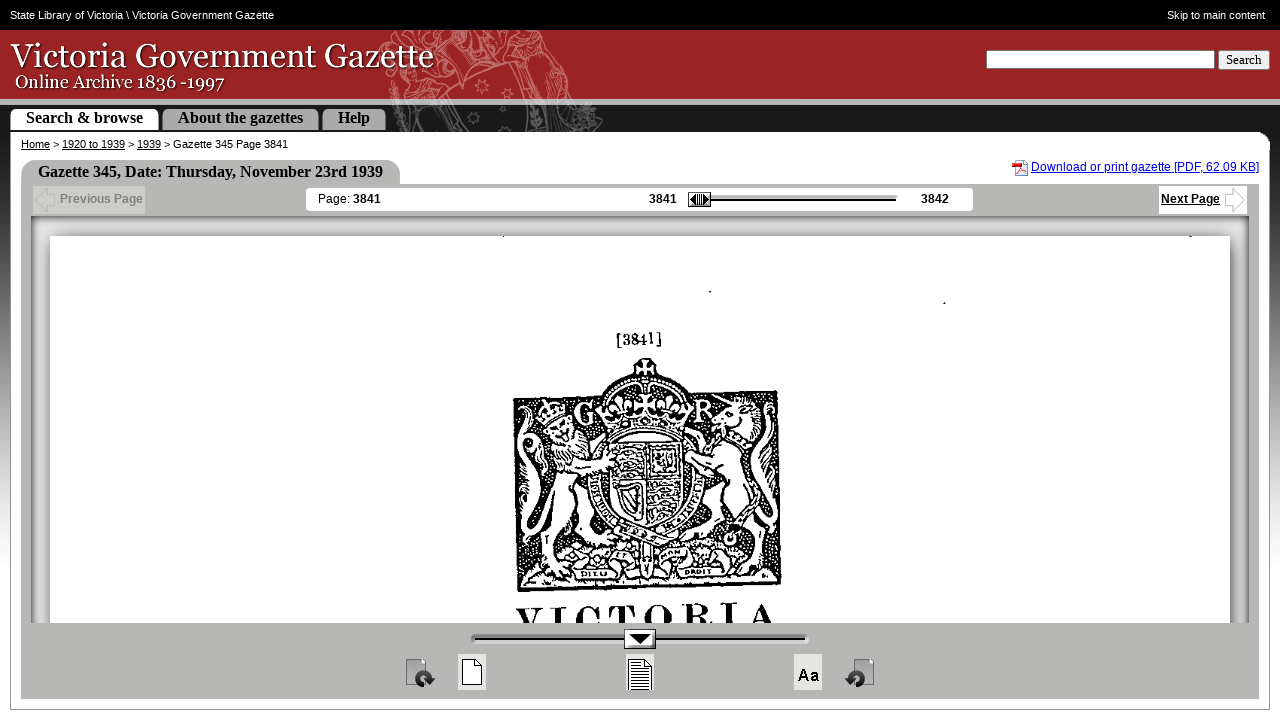

--- FILE ---
content_type: text/html; charset=UTF-8
request_url: https://gazette.slv.vic.gov.au/view.cgi?year=1939&class=general&page_num=3841&state=V&classNum=G345&id=
body_size: 11495
content:
<!DOCTYPE html PUBLIC "-//W3C//DTD XHTML 1.0 Strict//EN" "http://www.w3.org/TR/xhtml1/DTD/xhtml1-strict.dtd"><html xmlns="http://www.w3.org/1999/xhtml" lang="En" style="overflow: hidden;"><head>
<!-- Google Tag Manager -->

  <script nonce="" id="data-google-tag-manager" data-nonce="">(function(w,d,s,l,i){w[l]=w[l]||[];w[l].push({'gtm.start':
    new Date().getTime(),event:'gtm.js'});var f=d.getElementsByTagName(s)[0],
    j=d.createElement(s),dl=l!='dataLayer'?'&l='+l:'';j.async=true;j.src=
    'https://www.googletagmanager.com/gtm.js?id='+i+dl;var n=d.querySelector('[nonce]');
    n&&j.setAttribute('nonce',n.nonce||n.getAttribute('nonce'));f.parentNode.insertBefore(j,f);
    })(window,document,'script','dataLayer','GTM-5FTVNW');</script>

<!-- End Google Tag Manager -->


    <meta http-equiv="Content-Type" content="text/html; charset=utf-8">
    <meta name="keywords" content="Victoria Government Gazette, District of Port Phillip, Colony of New South Wales, State Library, Land Victoria, Office of the Chief Parliamentary Counsel , 1836, Australia, history, research, historian, index, database, archive">
    <meta name="description" content="The Victoria Government Gazette (1836 - 1997) is an online archive of official government documents from the District of Port Phillip in the colony of New South Wales, the Colony of Victoria, and the State Government of Victoria.  A searchable index is used to locate pages from the Gazettes, which are also available in PDF.">

    <link nonce="" rel="icon" type="image/vnd.microsoft.icon" href="/favicon.ico">

    <title>Victoria Government Gazette – Online Archive – 1939, p3841</title>

    
    <link nonce="" rel="stylesheet" type="text/css" href="/style/view-cgi.css" media="screen">
    
    <link nonce="" rel="stylesheet" type="text/css" href="/style/view-cgi_print.css" media="print">
    
    
    <script nonce="" type="text/javascript" src="//ajax.googleapis.com/ajax/libs/jquery/1.6/jquery.min.js"></script>
    
    <script nonce="" type="text/javascript" src="/global/js/jquery/plugins/jquery.mousewheel.min.js"></script>
    
    <script nonce="" type="text/javascript" src="/js/jquery-ui-1.8.12.custom.min.js"></script>
    
    <script nonce="" type="text/javascript" src="/js/view-cgi.js"></script>
    



      <meta http-equiv="imagetoolbar" content="no">

         

        <!-- Google tag (gtag.js) -->
        <script nonce="" async="" src="https://www.googletagmanager.com/gtag/js?id=UA-429029-6"></script>
        <script nonce="">
          window.dataLayer = window.dataLayer || [];
          function gtag(){dataLayer.push(arguments);}
          gtag('js', new Date());
        
          gtag('config', 'UA-429029-6');
        </script>

      


  <style media="print"> #pg {max-width: 300px} </style></head>

  <body style="overflow: hidden;">
<!-- Google Tag Manager (noscript) -->

<noscript><iframe src="https://www.googletagmanager.com/ns.html?id=GTM-5FTVNW"
height="0" width="0" style="display:none;visibility:hidden"></iframe></noscript>

<!-- End Google Tag Manager (noscript) -->
    <div id="ggHead" style="height: 132px; left: 0px; position: absolute; right: 0px; top: 0px;">

      <div id="slv-hdr-mh4-fluid">

        <div id="slv-hdr-mh4-fxd">

          <span id="slv-hdr-mh4-fxd-crumbs"><a href="http://www.slv.vic.gov.au/">State Library of Victoria</a> \ Victoria Government Gazette</span> <a id="slv-hdr-mh4-fxd-skip" href="#content">Skip to main content</a>

        </div>

      </div>

      <div id="ggMasthead">

        <form id="search" action="/search.cgi" method="get" class="validateMe" accept-charset="utf8">

          <div>

            <input type="hidden" name="searchResults" value="1">

            <label for="headerKW">Search</label>
            <label for="headerKW" class="visually_hidden">Keyword</label>
            <input type="text" id="headerKW" name="keyword" size="27" class="required">

            <button type="submit">Search</button>
          </div>

        </form>

        <h1>Victoria Government Gazette - Online Archive 1836 - 1997</h1>

          <a href="/">&nbsp;</a>

      </div>

      <div id="ggSpacingRow"></div>

      <div id="ggTabRow">

        <p id="siteMapLink"><a href="/sitemap/">Site map</a></p>

        <ul id="ggTabs">


          <li class="activeTab"><span><a href="/">Search &amp; browse</a></span></li>
          <li class="inactiveTab"><span><a href="/about/">About the gazettes</a></span></li>
          <li class="inactiveTab"><span><a href="/help/">Help</a></span></li>

  

        </ul>

      </div>

    </div>

    <div id="ggCrms" style="height: 18px; left: 0px; position: absolute; right: 0px; top: 132px;">

      <p><a href="/">Home</a> &gt; <a href="/archive/1920-1939/">1920 to 1939</a> &gt; <a href="/archive/1920-1939/1939">1939</a> &gt; Gazette 345 Page 3841</p>

    </div>

    <div id="ggInfo" data-title="Gazette 345" data-date="Thursday, November 23rd 1939" data-state="V" data-type="general" data-summary="plaster model" data-category="Factories and shops act" style="margin: 0px 10px; padding: 0px 10px; height: 34px; left: 0px; position: absolute; right: 0px; top: 150px;" data-year="1939" data-timestamp="-950176800" data-page="3841">
      <!--
      <span id="search_results"></span>
      <span id="gaz_title"><h2>Gazette 345</h2></span>
      <div style="clear:both"></div>
      -->

        

        <div id="pdfLink" style="margin-top: 10px;">

          <p><img src="/global/img/file-icon/pdf.png" alt="PDF Icon" style="vertical-align: middle;">
                  <a href="/images/1939/V/general/345.pdf">Download or print gazette [PDF, 62.09 KB]</a>
                  </p>

        </div>

            

        <table style="width: auto; clear: none; margin-top: 10px;" class="tableHeader">

          <tbody>

            <tr>

              <th class="tableHeaderTLC">&nbsp;</th>
              <th class="tableHeaderTxt">Gazette 345, Date: Thursday, November 23rd 1939</th>
              <th class="tableHeaderTRC">&nbsp;</th>
              <th style="background:#FFF; padding-left:20px;"></th>

            </tr>

          </tbody>

        </table>

    </div>

    <div id="pgJump" style="margin: 0px 10px; padding: 0px 10px; height: 32px; left: 0px; position: absolute; right: 0px; top: 184px;">

      <div style="display:block;background-color:#B7B7B5;">

        <table id="pgJumpTable">

          <tbody><tr>

            

            <td id="ggBack" style="opacity: 0.720438;"><div><a><img src="/img/icons/leftArrow-hollow.gif" alt="">Previous Page</a></div></td>

            <td style="width:54%;">

              <table id="pgSliderTable" style="display: table;">

                <tbody><tr>

                  <td class="pageNumCell">

                    Page: <span id="curPage">3841</span>

                  </td>

                  <td>

                    <table style="float:right;">

                      <tbody><tr>

                        <td id="minPage">3841</td>

                        <td>

                          <div id="pgJumpSliderTip" style="display: none;">hideme</div>

                          <div id="pgJumpSlider" title="Drag to navigate the pages" class="ui-slider ui-slider-horizontal ui-widget ui-widget-content ui-corner-all ui-slider-disabled ui-state-disabled ui-disabled" aria-disabled="true" style="opacity: 1;"><a href="#" class="ui-slider-handle ui-state-default ui-corner-all" disabled="disabled" style="left: 0%; opacity: 0;"></a></div>

                        </td>

                        <td id="maxPage">3842</td>

                      </tr>

                    </tbody></table>

                  </td>

                </tr>

              </tbody></table>

            </td>

            

            <td id="ggNext" style="opacity: 1;"><div><a>Next Page<img src="/img/icons/rightArrow-hollow.gif" alt=""></a></div></td>

          </tr>

        </tbody></table>

      </div>

    </div>

    <div id="originalDirectory" style="display:none">/images/1939/V/general</div>
    <div id="originalYear" style="display:none">1939</div>
    <div id="minRange" style="display:none"></div>
    <div id="maxRange" style="display:none"></div>
    <div id="doctype" style="display:none">general</div>

    <div id="pgView" style="padding: 0px 10px; margin: 0px 10px; border-bottom: none; height: 767px; left: 0px; position: absolute; right: 0px; top: 216px; overflow: hidden;">

      <div id="pgViewBorder" style="border-bottom: 0px; height: 767px;">

        <p id="pgUpdateStatus" style="display: none;"></p>

        <img id="pg" src="/images/1939/V/general/1939_3841.gif" alt="" width="1820" style="visibility: visible; position: relative;" class="ui-draggable">

      </div>

    </div>

    <div id="pgZoom" style="display: block; margin: 0px 10px 10px; padding: 0px 10px 10px; left: 0px; position: absolute; right: 0px; top: 983px;">

      <div id="pgZoomControls" style="opacity: 1;">

        <table id="pgZoomSliderContainer" style="opacity: 0.720438;">

          <tbody><tr>
            <td id="negativeIncrement"></td>
            <td><div id="pgZoomSlider" title="Drag to Zoom" class="ui-slider ui-slider-horizontal ui-widget ui-widget-content ui-corner-all"><a href="#" class="ui-slider-handle ui-state-default ui-corner-all" style="left: 50%;"></a></div></td>
            <td id="positiveIncrement"></td>
          </tr>

        </tbody></table>

        <table id="pgZoomIconsContainer" style="opacity: 0.720438;">

          <tbody><tr>
            <td id="rotateCW"><button class="rotateButton" type="button" title="Rotate clockwise">&nbsp;</button></td>
            <td id="zoomToBestFit"><button class="zoomIconsButton" type="button" title="Full Page View">&nbsp;</button></td>
            <td id="zoomToWideFit"><button class="zoomIconsButton" type="button" title="Fit Wide">&nbsp;</button></td>
            <td id="zoomToEnlarge"><button class="zoomIconsButton" type="button" title="Max Zoom">&nbsp;</button></td>
            <td id="rotateCCW"><button class="rotateButton" type="button" title="Rotate counter-clockwise">&nbsp;</button></td>
          </tr>

        </tbody></table>

      </div>

    </div>



    <div id="slv-ftr3-fluid-btm">

      <div id="slv-ftr3-fxd-btm">

        <a id="slv-ftr3-fxd-btm-slv-link" href="http://www.slv.vic.gov.au/"><img src="/img/f3/logo_slv.png" alt="State Library of Victoria"></a>

        <a id="slv-ftr3-fxd-btm-sgv-link" href="http://www.vic.gov.au/"><img src="/img/f3/logo_state_govt_grey.png" alt="State Government of Victoria – link to government home"></a>

        <ul id="slv-ftr3-fxd-btm-key-links">
          <li><a href="http://www.slv.vic.gov.au/your-feedback">Feedback</a></li>
          <li>|</li>
          <li><a href="http://www.slv.vic.gov.au/copyright">Copyright</a></li>
          <li>|</li>
          <li><a href="http://www.slv.vic.gov.au/privacy">Privacy</a></li>
          <li>|</li>
          <li><a href="http://www.slv.vic.gov.au/disclaimer">Disclaimer</a></li>
          <li class="copyright">© 2025 SLV</li>
        </ul>

      </div>

    </div>

    <div id="slv-ftr3-fluid-extra">

      <div id="slv-ftr3-fxd-extra">

        <p>The Victoria Government Gazette is a publication of the Victorian Government Printer.</p>
        <p>This website is the result of collaboration between the State Library of Victoria, Land Victoria and the Office of the Chief Parliamentary Counsel.</p>

      </div>

    </div>

  


<iframe height="0" width="0" style="display: none; visibility: hidden;"></iframe><div style="display: none; visibility: hidden;"></div></body></html>